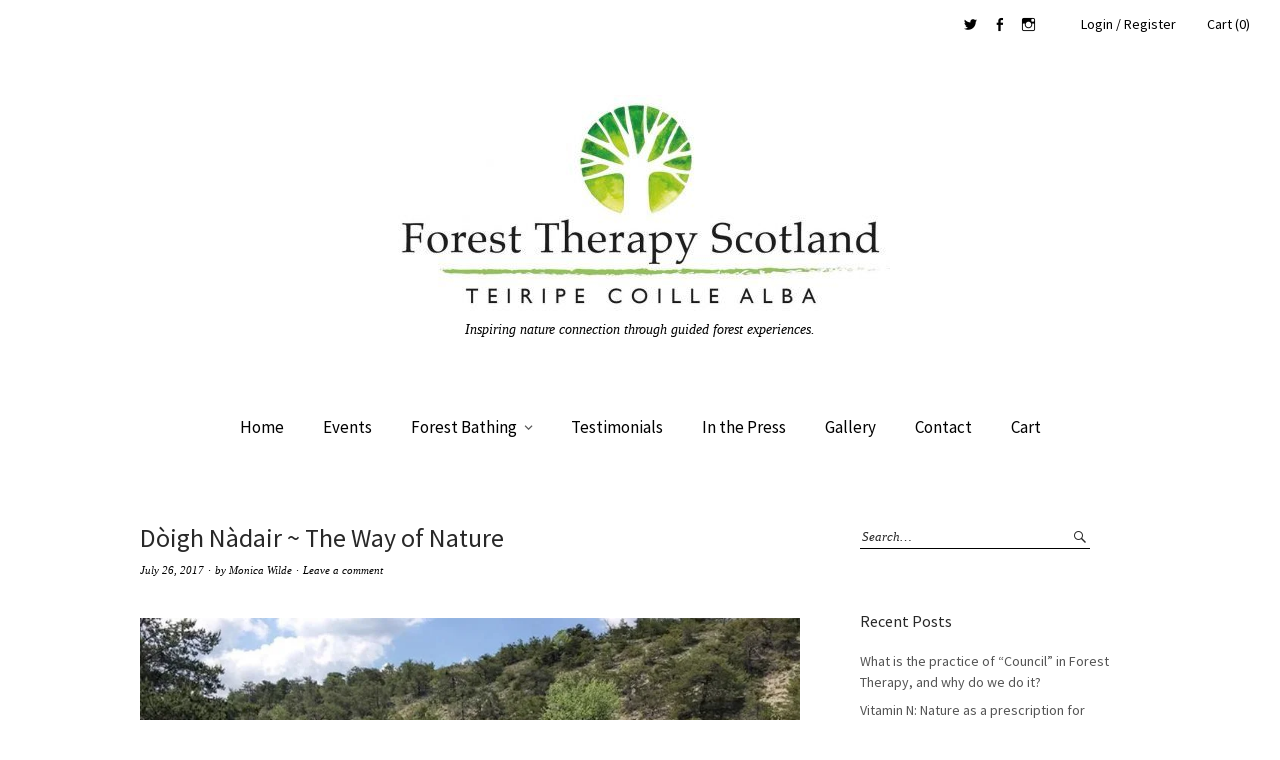

--- FILE ---
content_type: text/html; charset=UTF-8
request_url: https://forest-therapy-scotland.com/doigh-nadair-the-way-of-nature/
body_size: 15417
content:
<!DOCTYPE html>
<html lang="en-GB">
<head>
<meta charset="UTF-8" />
<meta name="viewport" content="width=device-width, initial-scale=1">
<link rel="profile" href="http://gmpg.org/xfn/11">
<link rel="pingback" href="https://forest-therapy-scotland.com/xmlrpc.php">

<title>Dòigh Nàdair ~ The Way of Nature</title>
<meta name='robots' content='max-image-preview:large' />
	<style>img:is([sizes="auto" i], [sizes^="auto," i]) { contain-intrinsic-size: 3000px 1500px }</style>
	<script>window._wca = window._wca || [];</script>
<link rel='dns-prefetch' href='//stats.wp.com' />
<link rel='dns-prefetch' href='//fonts.googleapis.com' />
<link rel='dns-prefetch' href='//v0.wordpress.com' />
<link rel='dns-prefetch' href='//widgets.wp.com' />
<link rel='dns-prefetch' href='//s0.wp.com' />
<link rel='dns-prefetch' href='//0.gravatar.com' />
<link rel='dns-prefetch' href='//1.gravatar.com' />
<link rel='dns-prefetch' href='//2.gravatar.com' />
<link rel='dns-prefetch' href='//jetpack.wordpress.com' />
<link rel='dns-prefetch' href='//public-api.wordpress.com' />
<link rel='preconnect' href='//i0.wp.com' />
<link rel="alternate" type="application/rss+xml" title=" &raquo; Feed" href="https://forest-therapy-scotland.com/feed/" />
<link rel="alternate" type="application/rss+xml" title=" &raquo; Comments Feed" href="https://forest-therapy-scotland.com/comments/feed/" />
<link rel="alternate" type="application/rss+xml" title=" &raquo; Dòigh Nàdair ~ The Way of Nature Comments Feed" href="https://forest-therapy-scotland.com/doigh-nadair-the-way-of-nature/feed/" />
<script type="text/javascript">
/* <![CDATA[ */
window._wpemojiSettings = {"baseUrl":"https:\/\/s.w.org\/images\/core\/emoji\/16.0.1\/72x72\/","ext":".png","svgUrl":"https:\/\/s.w.org\/images\/core\/emoji\/16.0.1\/svg\/","svgExt":".svg","source":{"concatemoji":"https:\/\/forest-therapy-scotland.com\/wp-includes\/js\/wp-emoji-release.min.js?ver=6.8.3"}};
/*! This file is auto-generated */
!function(s,n){var o,i,e;function c(e){try{var t={supportTests:e,timestamp:(new Date).valueOf()};sessionStorage.setItem(o,JSON.stringify(t))}catch(e){}}function p(e,t,n){e.clearRect(0,0,e.canvas.width,e.canvas.height),e.fillText(t,0,0);var t=new Uint32Array(e.getImageData(0,0,e.canvas.width,e.canvas.height).data),a=(e.clearRect(0,0,e.canvas.width,e.canvas.height),e.fillText(n,0,0),new Uint32Array(e.getImageData(0,0,e.canvas.width,e.canvas.height).data));return t.every(function(e,t){return e===a[t]})}function u(e,t){e.clearRect(0,0,e.canvas.width,e.canvas.height),e.fillText(t,0,0);for(var n=e.getImageData(16,16,1,1),a=0;a<n.data.length;a++)if(0!==n.data[a])return!1;return!0}function f(e,t,n,a){switch(t){case"flag":return n(e,"\ud83c\udff3\ufe0f\u200d\u26a7\ufe0f","\ud83c\udff3\ufe0f\u200b\u26a7\ufe0f")?!1:!n(e,"\ud83c\udde8\ud83c\uddf6","\ud83c\udde8\u200b\ud83c\uddf6")&&!n(e,"\ud83c\udff4\udb40\udc67\udb40\udc62\udb40\udc65\udb40\udc6e\udb40\udc67\udb40\udc7f","\ud83c\udff4\u200b\udb40\udc67\u200b\udb40\udc62\u200b\udb40\udc65\u200b\udb40\udc6e\u200b\udb40\udc67\u200b\udb40\udc7f");case"emoji":return!a(e,"\ud83e\udedf")}return!1}function g(e,t,n,a){var r="undefined"!=typeof WorkerGlobalScope&&self instanceof WorkerGlobalScope?new OffscreenCanvas(300,150):s.createElement("canvas"),o=r.getContext("2d",{willReadFrequently:!0}),i=(o.textBaseline="top",o.font="600 32px Arial",{});return e.forEach(function(e){i[e]=t(o,e,n,a)}),i}function t(e){var t=s.createElement("script");t.src=e,t.defer=!0,s.head.appendChild(t)}"undefined"!=typeof Promise&&(o="wpEmojiSettingsSupports",i=["flag","emoji"],n.supports={everything:!0,everythingExceptFlag:!0},e=new Promise(function(e){s.addEventListener("DOMContentLoaded",e,{once:!0})}),new Promise(function(t){var n=function(){try{var e=JSON.parse(sessionStorage.getItem(o));if("object"==typeof e&&"number"==typeof e.timestamp&&(new Date).valueOf()<e.timestamp+604800&&"object"==typeof e.supportTests)return e.supportTests}catch(e){}return null}();if(!n){if("undefined"!=typeof Worker&&"undefined"!=typeof OffscreenCanvas&&"undefined"!=typeof URL&&URL.createObjectURL&&"undefined"!=typeof Blob)try{var e="postMessage("+g.toString()+"("+[JSON.stringify(i),f.toString(),p.toString(),u.toString()].join(",")+"));",a=new Blob([e],{type:"text/javascript"}),r=new Worker(URL.createObjectURL(a),{name:"wpTestEmojiSupports"});return void(r.onmessage=function(e){c(n=e.data),r.terminate(),t(n)})}catch(e){}c(n=g(i,f,p,u))}t(n)}).then(function(e){for(var t in e)n.supports[t]=e[t],n.supports.everything=n.supports.everything&&n.supports[t],"flag"!==t&&(n.supports.everythingExceptFlag=n.supports.everythingExceptFlag&&n.supports[t]);n.supports.everythingExceptFlag=n.supports.everythingExceptFlag&&!n.supports.flag,n.DOMReady=!1,n.readyCallback=function(){n.DOMReady=!0}}).then(function(){return e}).then(function(){var e;n.supports.everything||(n.readyCallback(),(e=n.source||{}).concatemoji?t(e.concatemoji):e.wpemoji&&e.twemoji&&(t(e.twemoji),t(e.wpemoji)))}))}((window,document),window._wpemojiSettings);
/* ]]> */
</script>
<style id='wp-emoji-styles-inline-css' type='text/css'>

	img.wp-smiley, img.emoji {
		display: inline !important;
		border: none !important;
		box-shadow: none !important;
		height: 1em !important;
		width: 1em !important;
		margin: 0 0.07em !important;
		vertical-align: -0.1em !important;
		background: none !important;
		padding: 0 !important;
	}
</style>
<link rel='stylesheet' id='wp-block-library-css' href='https://forest-therapy-scotland.com/wp-includes/css/dist/block-library/style.min.css?ver=6.8.3' type='text/css' media='all' />
<style id='classic-theme-styles-inline-css' type='text/css'>
/*! This file is auto-generated */
.wp-block-button__link{color:#fff;background-color:#32373c;border-radius:9999px;box-shadow:none;text-decoration:none;padding:calc(.667em + 2px) calc(1.333em + 2px);font-size:1.125em}.wp-block-file__button{background:#32373c;color:#fff;text-decoration:none}
</style>
<link rel='stylesheet' id='mediaelement-css' href='https://forest-therapy-scotland.com/wp-includes/js/mediaelement/mediaelementplayer-legacy.min.css?ver=4.2.17' type='text/css' media='all' />
<link rel='stylesheet' id='wp-mediaelement-css' href='https://forest-therapy-scotland.com/wp-includes/js/mediaelement/wp-mediaelement.min.css?ver=6.8.3' type='text/css' media='all' />
<style id='jetpack-sharing-buttons-style-inline-css' type='text/css'>
.jetpack-sharing-buttons__services-list{display:flex;flex-direction:row;flex-wrap:wrap;gap:0;list-style-type:none;margin:5px;padding:0}.jetpack-sharing-buttons__services-list.has-small-icon-size{font-size:12px}.jetpack-sharing-buttons__services-list.has-normal-icon-size{font-size:16px}.jetpack-sharing-buttons__services-list.has-large-icon-size{font-size:24px}.jetpack-sharing-buttons__services-list.has-huge-icon-size{font-size:36px}@media print{.jetpack-sharing-buttons__services-list{display:none!important}}.editor-styles-wrapper .wp-block-jetpack-sharing-buttons{gap:0;padding-inline-start:0}ul.jetpack-sharing-buttons__services-list.has-background{padding:1.25em 2.375em}
</style>
<style id='global-styles-inline-css' type='text/css'>
:root{--wp--preset--aspect-ratio--square: 1;--wp--preset--aspect-ratio--4-3: 4/3;--wp--preset--aspect-ratio--3-4: 3/4;--wp--preset--aspect-ratio--3-2: 3/2;--wp--preset--aspect-ratio--2-3: 2/3;--wp--preset--aspect-ratio--16-9: 16/9;--wp--preset--aspect-ratio--9-16: 9/16;--wp--preset--color--black: #000000;--wp--preset--color--cyan-bluish-gray: #abb8c3;--wp--preset--color--white: #ffffff;--wp--preset--color--pale-pink: #f78da7;--wp--preset--color--vivid-red: #cf2e2e;--wp--preset--color--luminous-vivid-orange: #ff6900;--wp--preset--color--luminous-vivid-amber: #fcb900;--wp--preset--color--light-green-cyan: #7bdcb5;--wp--preset--color--vivid-green-cyan: #00d084;--wp--preset--color--pale-cyan-blue: #8ed1fc;--wp--preset--color--vivid-cyan-blue: #0693e3;--wp--preset--color--vivid-purple: #9b51e0;--wp--preset--gradient--vivid-cyan-blue-to-vivid-purple: linear-gradient(135deg,rgba(6,147,227,1) 0%,rgb(155,81,224) 100%);--wp--preset--gradient--light-green-cyan-to-vivid-green-cyan: linear-gradient(135deg,rgb(122,220,180) 0%,rgb(0,208,130) 100%);--wp--preset--gradient--luminous-vivid-amber-to-luminous-vivid-orange: linear-gradient(135deg,rgba(252,185,0,1) 0%,rgba(255,105,0,1) 100%);--wp--preset--gradient--luminous-vivid-orange-to-vivid-red: linear-gradient(135deg,rgba(255,105,0,1) 0%,rgb(207,46,46) 100%);--wp--preset--gradient--very-light-gray-to-cyan-bluish-gray: linear-gradient(135deg,rgb(238,238,238) 0%,rgb(169,184,195) 100%);--wp--preset--gradient--cool-to-warm-spectrum: linear-gradient(135deg,rgb(74,234,220) 0%,rgb(151,120,209) 20%,rgb(207,42,186) 40%,rgb(238,44,130) 60%,rgb(251,105,98) 80%,rgb(254,248,76) 100%);--wp--preset--gradient--blush-light-purple: linear-gradient(135deg,rgb(255,206,236) 0%,rgb(152,150,240) 100%);--wp--preset--gradient--blush-bordeaux: linear-gradient(135deg,rgb(254,205,165) 0%,rgb(254,45,45) 50%,rgb(107,0,62) 100%);--wp--preset--gradient--luminous-dusk: linear-gradient(135deg,rgb(255,203,112) 0%,rgb(199,81,192) 50%,rgb(65,88,208) 100%);--wp--preset--gradient--pale-ocean: linear-gradient(135deg,rgb(255,245,203) 0%,rgb(182,227,212) 50%,rgb(51,167,181) 100%);--wp--preset--gradient--electric-grass: linear-gradient(135deg,rgb(202,248,128) 0%,rgb(113,206,126) 100%);--wp--preset--gradient--midnight: linear-gradient(135deg,rgb(2,3,129) 0%,rgb(40,116,252) 100%);--wp--preset--font-size--small: 13px;--wp--preset--font-size--medium: 20px;--wp--preset--font-size--large: 36px;--wp--preset--font-size--x-large: 42px;--wp--preset--spacing--20: 0.44rem;--wp--preset--spacing--30: 0.67rem;--wp--preset--spacing--40: 1rem;--wp--preset--spacing--50: 1.5rem;--wp--preset--spacing--60: 2.25rem;--wp--preset--spacing--70: 3.38rem;--wp--preset--spacing--80: 5.06rem;--wp--preset--shadow--natural: 6px 6px 9px rgba(0, 0, 0, 0.2);--wp--preset--shadow--deep: 12px 12px 50px rgba(0, 0, 0, 0.4);--wp--preset--shadow--sharp: 6px 6px 0px rgba(0, 0, 0, 0.2);--wp--preset--shadow--outlined: 6px 6px 0px -3px rgba(255, 255, 255, 1), 6px 6px rgba(0, 0, 0, 1);--wp--preset--shadow--crisp: 6px 6px 0px rgba(0, 0, 0, 1);}:where(.is-layout-flex){gap: 0.5em;}:where(.is-layout-grid){gap: 0.5em;}body .is-layout-flex{display: flex;}.is-layout-flex{flex-wrap: wrap;align-items: center;}.is-layout-flex > :is(*, div){margin: 0;}body .is-layout-grid{display: grid;}.is-layout-grid > :is(*, div){margin: 0;}:where(.wp-block-columns.is-layout-flex){gap: 2em;}:where(.wp-block-columns.is-layout-grid){gap: 2em;}:where(.wp-block-post-template.is-layout-flex){gap: 1.25em;}:where(.wp-block-post-template.is-layout-grid){gap: 1.25em;}.has-black-color{color: var(--wp--preset--color--black) !important;}.has-cyan-bluish-gray-color{color: var(--wp--preset--color--cyan-bluish-gray) !important;}.has-white-color{color: var(--wp--preset--color--white) !important;}.has-pale-pink-color{color: var(--wp--preset--color--pale-pink) !important;}.has-vivid-red-color{color: var(--wp--preset--color--vivid-red) !important;}.has-luminous-vivid-orange-color{color: var(--wp--preset--color--luminous-vivid-orange) !important;}.has-luminous-vivid-amber-color{color: var(--wp--preset--color--luminous-vivid-amber) !important;}.has-light-green-cyan-color{color: var(--wp--preset--color--light-green-cyan) !important;}.has-vivid-green-cyan-color{color: var(--wp--preset--color--vivid-green-cyan) !important;}.has-pale-cyan-blue-color{color: var(--wp--preset--color--pale-cyan-blue) !important;}.has-vivid-cyan-blue-color{color: var(--wp--preset--color--vivid-cyan-blue) !important;}.has-vivid-purple-color{color: var(--wp--preset--color--vivid-purple) !important;}.has-black-background-color{background-color: var(--wp--preset--color--black) !important;}.has-cyan-bluish-gray-background-color{background-color: var(--wp--preset--color--cyan-bluish-gray) !important;}.has-white-background-color{background-color: var(--wp--preset--color--white) !important;}.has-pale-pink-background-color{background-color: var(--wp--preset--color--pale-pink) !important;}.has-vivid-red-background-color{background-color: var(--wp--preset--color--vivid-red) !important;}.has-luminous-vivid-orange-background-color{background-color: var(--wp--preset--color--luminous-vivid-orange) !important;}.has-luminous-vivid-amber-background-color{background-color: var(--wp--preset--color--luminous-vivid-amber) !important;}.has-light-green-cyan-background-color{background-color: var(--wp--preset--color--light-green-cyan) !important;}.has-vivid-green-cyan-background-color{background-color: var(--wp--preset--color--vivid-green-cyan) !important;}.has-pale-cyan-blue-background-color{background-color: var(--wp--preset--color--pale-cyan-blue) !important;}.has-vivid-cyan-blue-background-color{background-color: var(--wp--preset--color--vivid-cyan-blue) !important;}.has-vivid-purple-background-color{background-color: var(--wp--preset--color--vivid-purple) !important;}.has-black-border-color{border-color: var(--wp--preset--color--black) !important;}.has-cyan-bluish-gray-border-color{border-color: var(--wp--preset--color--cyan-bluish-gray) !important;}.has-white-border-color{border-color: var(--wp--preset--color--white) !important;}.has-pale-pink-border-color{border-color: var(--wp--preset--color--pale-pink) !important;}.has-vivid-red-border-color{border-color: var(--wp--preset--color--vivid-red) !important;}.has-luminous-vivid-orange-border-color{border-color: var(--wp--preset--color--luminous-vivid-orange) !important;}.has-luminous-vivid-amber-border-color{border-color: var(--wp--preset--color--luminous-vivid-amber) !important;}.has-light-green-cyan-border-color{border-color: var(--wp--preset--color--light-green-cyan) !important;}.has-vivid-green-cyan-border-color{border-color: var(--wp--preset--color--vivid-green-cyan) !important;}.has-pale-cyan-blue-border-color{border-color: var(--wp--preset--color--pale-cyan-blue) !important;}.has-vivid-cyan-blue-border-color{border-color: var(--wp--preset--color--vivid-cyan-blue) !important;}.has-vivid-purple-border-color{border-color: var(--wp--preset--color--vivid-purple) !important;}.has-vivid-cyan-blue-to-vivid-purple-gradient-background{background: var(--wp--preset--gradient--vivid-cyan-blue-to-vivid-purple) !important;}.has-light-green-cyan-to-vivid-green-cyan-gradient-background{background: var(--wp--preset--gradient--light-green-cyan-to-vivid-green-cyan) !important;}.has-luminous-vivid-amber-to-luminous-vivid-orange-gradient-background{background: var(--wp--preset--gradient--luminous-vivid-amber-to-luminous-vivid-orange) !important;}.has-luminous-vivid-orange-to-vivid-red-gradient-background{background: var(--wp--preset--gradient--luminous-vivid-orange-to-vivid-red) !important;}.has-very-light-gray-to-cyan-bluish-gray-gradient-background{background: var(--wp--preset--gradient--very-light-gray-to-cyan-bluish-gray) !important;}.has-cool-to-warm-spectrum-gradient-background{background: var(--wp--preset--gradient--cool-to-warm-spectrum) !important;}.has-blush-light-purple-gradient-background{background: var(--wp--preset--gradient--blush-light-purple) !important;}.has-blush-bordeaux-gradient-background{background: var(--wp--preset--gradient--blush-bordeaux) !important;}.has-luminous-dusk-gradient-background{background: var(--wp--preset--gradient--luminous-dusk) !important;}.has-pale-ocean-gradient-background{background: var(--wp--preset--gradient--pale-ocean) !important;}.has-electric-grass-gradient-background{background: var(--wp--preset--gradient--electric-grass) !important;}.has-midnight-gradient-background{background: var(--wp--preset--gradient--midnight) !important;}.has-small-font-size{font-size: var(--wp--preset--font-size--small) !important;}.has-medium-font-size{font-size: var(--wp--preset--font-size--medium) !important;}.has-large-font-size{font-size: var(--wp--preset--font-size--large) !important;}.has-x-large-font-size{font-size: var(--wp--preset--font-size--x-large) !important;}
:where(.wp-block-post-template.is-layout-flex){gap: 1.25em;}:where(.wp-block-post-template.is-layout-grid){gap: 1.25em;}
:where(.wp-block-columns.is-layout-flex){gap: 2em;}:where(.wp-block-columns.is-layout-grid){gap: 2em;}
:root :where(.wp-block-pullquote){font-size: 1.5em;line-height: 1.6;}
</style>
<style id='woocommerce-inline-inline-css' type='text/css'>
.woocommerce form .form-row .required { visibility: visible; }
</style>
<link rel='stylesheet' id='trustreviews-public-main-css-css' href='https://forest-therapy-scotland.com/wp-content/plugins/fb-reviews-widget/assets/css/public-main.css?ver=2.7.2' type='text/css' media='all' />
<link rel='stylesheet' id='weta-fonts-css' href='https://fonts.googleapis.com/css?family=Source+Sans+Pro%3A400%2C400italic%2C600%2C600italic&#038;subset=latin%2Clatin-ext' type='text/css' media='all' />
<link rel='stylesheet' id='weta-style-css' href='https://forest-therapy-scotland.com/wp-content/themes/weta/style.css?ver=20150704' type='text/css' media='all' />
<link rel='stylesheet' id='weta-flex-slider-style-css' href='https://forest-therapy-scotland.com/wp-content/themes/weta/js/flex-slider/flexslider.css?ver=6.8.3' type='text/css' media='all' />
<link rel='stylesheet' id='genericons-css' href='https://forest-therapy-scotland.com/wp-content/plugins/jetpack/_inc/genericons/genericons/genericons.css?ver=3.1' type='text/css' media='all' />
<link rel='stylesheet' id='jetpack_likes-css' href='https://forest-therapy-scotland.com/wp-content/plugins/jetpack/modules/likes/style.css?ver=15.4' type='text/css' media='all' />
<link rel='stylesheet' id='sharedaddy-css' href='https://forest-therapy-scotland.com/wp-content/plugins/jetpack/modules/sharedaddy/sharing.css?ver=15.4' type='text/css' media='all' />
<link rel='stylesheet' id='social-logos-css' href='https://forest-therapy-scotland.com/wp-content/plugins/jetpack/_inc/social-logos/social-logos.min.css?ver=15.4' type='text/css' media='all' />
<script type="text/javascript" src="https://forest-therapy-scotland.com/wp-includes/js/jquery/jquery.min.js?ver=3.7.1" id="jquery-core-js"></script>
<script type="text/javascript" src="https://forest-therapy-scotland.com/wp-includes/js/jquery/jquery-migrate.min.js?ver=3.4.1" id="jquery-migrate-js"></script>
<script type="text/javascript" src="https://forest-therapy-scotland.com/wp-content/plugins/woocommerce/assets/js/jquery-blockui/jquery.blockUI.min.js?ver=2.7.0-wc.10.4.3" id="wc-jquery-blockui-js" defer="defer" data-wp-strategy="defer"></script>
<script type="text/javascript" id="wc-add-to-cart-js-extra">
/* <![CDATA[ */
var wc_add_to_cart_params = {"ajax_url":"\/wp-admin\/admin-ajax.php","wc_ajax_url":"\/?wc-ajax=%%endpoint%%","i18n_view_cart":"View basket","cart_url":"https:\/\/forest-therapy-scotland.com\/cart\/","is_cart":"","cart_redirect_after_add":"yes"};
/* ]]> */
</script>
<script type="text/javascript" src="https://forest-therapy-scotland.com/wp-content/plugins/woocommerce/assets/js/frontend/add-to-cart.min.js?ver=10.4.3" id="wc-add-to-cart-js" defer="defer" data-wp-strategy="defer"></script>
<script type="text/javascript" src="https://forest-therapy-scotland.com/wp-content/plugins/woocommerce/assets/js/js-cookie/js.cookie.min.js?ver=2.1.4-wc.10.4.3" id="wc-js-cookie-js" defer="defer" data-wp-strategy="defer"></script>
<script type="text/javascript" id="woocommerce-js-extra">
/* <![CDATA[ */
var woocommerce_params = {"ajax_url":"\/wp-admin\/admin-ajax.php","wc_ajax_url":"\/?wc-ajax=%%endpoint%%","i18n_password_show":"Show password","i18n_password_hide":"Hide password"};
/* ]]> */
</script>
<script type="text/javascript" src="https://forest-therapy-scotland.com/wp-content/plugins/woocommerce/assets/js/frontend/woocommerce.min.js?ver=10.4.3" id="woocommerce-js" defer="defer" data-wp-strategy="defer"></script>
<script type="text/javascript" defer="defer" src="https://forest-therapy-scotland.com/wp-content/plugins/fb-reviews-widget/assets/js/public-main.js?ver=2.7.2" id="trustreviews-public-main-js-js"></script>
<script type="text/javascript" src="https://forest-therapy-scotland.com/wp-content/themes/weta/js/jquery.fitvids.js?ver=1.1" id="weta-fitvids-js"></script>
<script type="text/javascript" src="https://forest-therapy-scotland.com/wp-content/themes/weta/js/flex-slider/jquery.flexslider-min.js?ver=6.8.3" id="weta-flex-slider-js"></script>
<script type="text/javascript" src="https://stats.wp.com/s-202604.js" id="woocommerce-analytics-js" defer="defer" data-wp-strategy="defer"></script>
<script type="text/javascript" id="enhanced-ecommerce-google-analytics-js-extra">
/* <![CDATA[ */
var ConvAioGlobal = {"nonce":"b4017d2ca6"};
/* ]]> */
</script>
<script data-cfasync="false" data-no-optimize="1" data-pagespeed-no-defer type="text/javascript" src="https://forest-therapy-scotland.com/wp-content/plugins/enhanced-e-commerce-for-woocommerce-store/public/js/con-gtm-google-analytics.js?ver=7.2.7" id="enhanced-ecommerce-google-analytics-js"></script>
<script data-cfasync="false" data-no-optimize="1" data-pagespeed-no-defer type="text/javascript" id="enhanced-ecommerce-google-analytics-js-after">
/* <![CDATA[ */
tvc_smd={"tvc_wcv":"10.4.3","tvc_wpv":"6.8.3","tvc_eev":"7.2.7","tvc_cnf":{"t_cg":"","t_ec":"","t_ee":"","t_df":"","t_gUser":"","t_UAen":"","t_thr":"6","t_IPA":"","t_PrivacyPolicy":""},"tvc_sub_data":{"sub_id":"","cu_id":"","pl_id":"","ga_tra_option":"","ga_property_id":"","ga_measurement_id":"","ga_ads_id":"","ga_gmc_id":"","ga_gmc_id_p":"","op_gtag_js":"","op_en_e_t":"","op_rm_t_t":"","op_dy_rm_t_t":"","op_li_ga_wi_ads":"","gmc_is_product_sync":"","gmc_is_site_verified":"","gmc_is_domain_claim":"","gmc_product_count":"","fb_pixel_id":"","tracking_method":"","user_gtm_id":""}};
/* ]]> */
</script>
<link rel="https://api.w.org/" href="https://forest-therapy-scotland.com/wp-json/" /><link rel="alternate" title="JSON" type="application/json" href="https://forest-therapy-scotland.com/wp-json/wp/v2/posts/76" /><link rel="EditURI" type="application/rsd+xml" title="RSD" href="https://forest-therapy-scotland.com/xmlrpc.php?rsd" />
<meta name="generator" content="WordPress 6.8.3" />
<meta name="generator" content="WooCommerce 10.4.3" />
<link rel="canonical" href="https://forest-therapy-scotland.com/doigh-nadair-the-way-of-nature/" />
<link rel='shortlink' href='https://wp.me/p8Paka-1e' />
<link rel="alternate" title="oEmbed (JSON)" type="application/json+oembed" href="https://forest-therapy-scotland.com/wp-json/oembed/1.0/embed?url=https%3A%2F%2Fforest-therapy-scotland.com%2Fdoigh-nadair-the-way-of-nature%2F" />
<link rel="alternate" title="oEmbed (XML)" type="text/xml+oembed" href="https://forest-therapy-scotland.com/wp-json/oembed/1.0/embed?url=https%3A%2F%2Fforest-therapy-scotland.com%2Fdoigh-nadair-the-way-of-nature%2F&#038;format=xml" />
	<style>img#wpstats{display:none}</style>
			<style type="text/css">
	.entry-content a, .comment-text a, .author-bio a, .textwidget a {color: #0a0000;}
			#colophon {background: #6eb289;}
			.widget_weta_authors {background: #6eb289;}
			.widget_weta_quote {background: ;}
			.widget_weta_numbered_rp {background: #f4f4f4;}
			@media screen and (min-width: 1023px) {
	.sticky-content {margin-top: 0;}
	.sticky-element .sticky-anchor {display: block !important;}
	.sticky-content.fixed {position: fixed !important; top: 0 !important; left:0; right: 0; z-index: 10000;}
	}
			#masthead, .front-fullwidth .widget, #front-fullwidth-center, #front-fullwidth-bottom, #front-sidebar-one, #front-content-two {border: none;}
	@media screen and (min-width: 1023px) {#site-nav ul ul.sub-menu, #site-nav ul ul.children {border-top: none;}}
				@media screen and (min-width: 1023px) {
	.sticky-wrap {padding-left: 120px; padding-right: 120px;}
	}
			</style>
    	<noscript><style>.woocommerce-product-gallery{ opacity: 1 !important; }</style></noscript>
	        <script data-cfasync="false" data-no-optimize="1" data-pagespeed-no-defer>
            var tvc_lc = 'GBP';
        </script>
        <script data-cfasync="false" data-no-optimize="1" data-pagespeed-no-defer>
            var tvc_lc = 'GBP';
        </script>
    <script>
      (window.gaDevIds = window.gaDevIds || []).push('5CDcaG');
    </script>
        <script data-cfasync="false" data-no-optimize="1" data-pagespeed-no-defer>
        window.dataLayer = window.dataLayer || [];
        window.dataLayer.push({
          event: 'article_load',
          article_id: '76',
          article_category: 'The seasons',
          author_id: '3',
          author_name: 'Monica Wilde',
          article_title: 'Dòigh Nàdair ~ The Way of Nature',
          article_tags: "",
          publication_date: '2017-07-26',
          article_length: "429",
        });
      </script>
            <script data-cfasync="false" data-no-optimize="1" data-pagespeed-no-defer>
            var tvc_lc = 'GBP';
        </script>
        <script data-cfasync="false" data-no-optimize="1" data-pagespeed-no-defer>
            var tvc_lc = 'GBP';
        </script>
	<style type="text/css" id="weta-header-css">
		
			#site-branding h1.site-title a, #site-branding p.site-title a, #site-branding p.site-description {color: #000000;}
		</style>
	
<!-- Jetpack Open Graph Tags -->
<meta property="og:type" content="article" />
<meta property="og:title" content="Dòigh Nàdair ~ The Way of Nature" />
<meta property="og:url" content="https://forest-therapy-scotland.com/doigh-nadair-the-way-of-nature/" />
<meta property="og:description" content="‘Shinrin yoku’ is a Japanese expression that literally means ‘forest bathing’. It was first coined in the 1980s to describe the practice of guided forest meditation. Recently, the Telegraph, writin…" />
<meta property="article:published_time" content="2017-07-26T19:42:57+00:00" />
<meta property="article:modified_time" content="2017-11-13T00:20:39+00:00" />
<meta property="og:image" content="https://i0.wp.com/forest-therapy-scotland.com/wp-content/uploads/2017/07/caitlin-forest-bathing.jpg?fit=875%2C500&#038;ssl=1" />
<meta property="og:image:width" content="875" />
<meta property="og:image:height" content="500" />
<meta property="og:image:alt" content="Caitlin Keddie Forest Therapy" />
<meta property="og:locale" content="en_GB" />
<meta name="twitter:site" content="@ForestTherapySc" />
<meta name="twitter:text:title" content="Dòigh Nàdair ~ The Way of Nature" />
<meta name="twitter:image" content="https://i0.wp.com/forest-therapy-scotland.com/wp-content/uploads/2017/07/caitlin-forest-bathing.jpg?fit=875%2C500&#038;ssl=1&#038;w=640" />
<meta name="twitter:image:alt" content="Caitlin Keddie Forest Therapy" />
<meta name="twitter:card" content="summary_large_image" />

<!-- End Jetpack Open Graph Tags -->
<link rel="icon" href="https://i0.wp.com/forest-therapy-scotland.com/wp-content/uploads/2017/08/FTS-LOGO.jpg?fit=32%2C32&#038;ssl=1" sizes="32x32" />
<link rel="icon" href="https://i0.wp.com/forest-therapy-scotland.com/wp-content/uploads/2017/08/FTS-LOGO.jpg?fit=192%2C192&#038;ssl=1" sizes="192x192" />
<link rel="apple-touch-icon" href="https://i0.wp.com/forest-therapy-scotland.com/wp-content/uploads/2017/08/FTS-LOGO.jpg?fit=180%2C180&#038;ssl=1" />
<meta name="msapplication-TileImage" content="https://i0.wp.com/forest-therapy-scotland.com/wp-content/uploads/2017/08/FTS-LOGO.jpg?fit=268%2C268&#038;ssl=1" />
</head>

<body class="wp-singular post-template-default single single-post postid-76 single-format-standard wp-theme-weta theme-weta woocommerce-no-js show-shopnav weta-sharebtns">

		<div class="header-bg">
		<header id="masthead" class="cf" role="banner">

			<div id="menu-top-wrap">
				

<div class="social-search-wrap">
		<nav class="header-social-nav social-nav" role="navigation">
		<ul id="menu-social-header" class="menu"><li id="menu-item-549" class="menu-item menu-item-type-custom menu-item-object-custom menu-item-549"><a href="https://twitter.com/ForestTherapySc">Twitter</a></li>
<li id="menu-item-551" class="menu-item menu-item-type-custom menu-item-object-custom menu-item-551"><a href="https://www.facebook.com/foresttherapyscot/">Facebook</a></li>
<li id="menu-item-552" class="menu-item menu-item-type-custom menu-item-object-custom menu-item-552"><a href="https://www.instagram.com/foresttherapyscot/">Instagram</a></li>
</ul>	</nav><!-- end #header-social -->
	
		
		<div class="header-shop-wrap">
	 		<a href="https://forest-therapy-scotland.com/my-account/" title="Login / Register">Login / Register</a>
		 			<a class="cart-btn-top" href="https://forest-therapy-scotland.com/cart/" title="View cart">Cart (0)</a>
	</div><!-- end .header-shop-wrap -->
	</div><!-- end .social-search-wrap -->			</div><!-- end .menu-top-wrap -->

			<div id="site-branding">
									<div id="site-logo">
						<a href="https://forest-therapy-scotland.com/" rel="home"><img src="https://forest-therapy-scotland.com/wp-content/uploads/2018/09/ForestTherapyScotlandBanner-e1537289253896-1.jpg" width="500" height="223" alt=""></a>
					</div><!-- end #site-logo -->
				 

									<p class="site-title"><a href="https://forest-therapy-scotland.com/" rel="home"></a></p>
				
									<p class="site-description">Inspiring nature connection through guided forest experiences.</p>
							</div><!-- end #site-branding -->

			<button id="menu-main-toggle"><span>Open</span></button>
						<a id="cart-btn-mobile" href="https://forest-therapy-scotland.com/cart/" title="View cart">(0)</a>
						<button id="menu-main-close"  class="btn-close"><span>Close</span></button>

			<div id="menu-main-wrap" class="sticky-element cf">

				<div class="sticky-anchor"></div>
				<nav id="site-nav" class="sticky-content cf" role="navigation">
					<div class="sticky-wrap">
										<ul id="menu-my-main-menu" class="nav-menu"><li id="menu-item-462" class="menu-item menu-item-type-post_type menu-item-object-page menu-item-home menu-item-462"><a href="https://forest-therapy-scotland.com/">Home</a></li>
<li id="menu-item-458" class="menu-item menu-item-type-post_type menu-item-object-page menu-item-458"><a href="https://forest-therapy-scotland.com/events/">Events</a></li>
<li id="menu-item-459" class="menu-item menu-item-type-post_type menu-item-object-page menu-item-has-children menu-item-459"><a href="https://forest-therapy-scotland.com/what-is-forest-bathing-shinrin-yoku/forest-therapy/">Forest Bathing</a>
<ul class="sub-menu">
	<li id="menu-item-463" class="menu-item menu-item-type-post_type menu-item-object-page menu-item-463"><a href="https://forest-therapy-scotland.com/about-your-guide/">About Your Guide</a></li>
	<li id="menu-item-663" class="menu-item menu-item-type-post_type menu-item-object-page menu-item-663"><a href="https://forest-therapy-scotland.com/what-is-forest-bathing-shinrin-yoku/">What is Forest Bathing &#038; Shinrin Yoku?</a></li>
	<li id="menu-item-669" class="menu-item menu-item-type-post_type menu-item-object-page menu-item-669"><a href="https://forest-therapy-scotland.com/what-happens-on-a-forest-therapy-walk/">Your Time in the Forest: What to Expect</a></li>
	<li id="menu-item-672" class="menu-item menu-item-type-post_type menu-item-object-page menu-item-672"><a href="https://forest-therapy-scotland.com/why-walk-with-a-trained-forest-bathing-guide/">Why Walk with a Trained Guide?</a></li>
</ul>
</li>
<li id="menu-item-460" class="menu-item menu-item-type-post_type menu-item-object-page menu-item-460"><a href="https://forest-therapy-scotland.com/testimonials/">Testimonials</a></li>
<li id="menu-item-753" class="menu-item menu-item-type-post_type menu-item-object-page menu-item-753"><a href="https://forest-therapy-scotland.com/press/">In the Press</a></li>
<li id="menu-item-631" class="menu-item menu-item-type-post_type menu-item-object-page menu-item-631"><a href="https://forest-therapy-scotland.com/gallery/">Gallery</a></li>
<li id="menu-item-461" class="menu-item menu-item-type-post_type menu-item-object-page menu-item-461"><a href="https://forest-therapy-scotland.com/contact-us/">Contact</a></li>
<li id="menu-item-457" class="menu-item menu-item-type-post_type menu-item-object-page menu-item-457"><a href="https://forest-therapy-scotland.com/cart/">Cart</a></li>
</ul>						
											<a class="cart-btn-menu" href="https://forest-therapy-scotland.com/cart/" title="View cart">Cart (0)</a>
										</div><!-- end .sticky-wrap -->
				</nav><!-- end #site-nav -->

				<div id="mobile-menu-top-wrap">
					

<div class="social-search-wrap">
		<nav class="header-social-nav social-nav" role="navigation">
		<ul id="menu-social-header-1" class="menu"><li class="menu-item menu-item-type-custom menu-item-object-custom menu-item-549"><a href="https://twitter.com/ForestTherapySc">Twitter</a></li>
<li class="menu-item menu-item-type-custom menu-item-object-custom menu-item-551"><a href="https://www.facebook.com/foresttherapyscot/">Facebook</a></li>
<li class="menu-item menu-item-type-custom menu-item-object-custom menu-item-552"><a href="https://www.instagram.com/foresttherapyscot/">Instagram</a></li>
</ul>	</nav><!-- end #header-social -->
	
		
		<div class="header-shop-wrap">
	 		<a href="https://forest-therapy-scotland.com/my-account/" title="Login / Register">Login / Register</a>
		 			<a class="cart-btn-top" href="https://forest-therapy-scotland.com/cart/" title="View cart">Cart (0)</a>
	</div><!-- end .header-shop-wrap -->
	</div><!-- end .social-search-wrap -->				</div><!-- end .mobile-menu-top-wrap -->
				<button id="menu-main-close-bottom" class="btn-close"><span>Close</span></button>
			</div><!-- end #menu-main-wrap -->

		</header><!-- end #masthead -->
		</div><!-- end .header-bg -->

<div id="main-wrap">	
	<div class="blog-wrap cf">
		<div id="primary" class="site-content cf" role="main">
		
<article id="post-76" class="post-76 post type-post status-publish format-standard has-post-thumbnail hentry category-the-seasons">

	<header class="entry-header">
		<h1 class="entry-title">Dòigh Nàdair ~ The Way of Nature</h1>		<div class="entry-meta">
				<div class="entry-date">
					<a href="https://forest-therapy-scotland.com/doigh-nadair-the-way-of-nature/">July 26, 2017</a>
				</div><!-- end .entry-date -->
				<div class="entry-author">
				by <a href="https://forest-therapy-scotland.com/author/monicawilde/" title="All posts by Monica Wilde">Monica Wilde</a>				</div><!-- end .entry-author -->
								<div class="entry-comments">
					<a href="https://forest-therapy-scotland.com/doigh-nadair-the-way-of-nature/#respond"><span class="leave-reply">Leave a comment</span></a>				</div><!-- end .entry-comments -->
								</div><!-- end .entry-meta -->
	</header><!-- end .entry-header -->

			<div class="entry-thumbnail inpost">
			<img width="875" height="500" src="https://forest-therapy-scotland.com/wp-content/uploads/2017/07/caitlin-forest-bathing.jpg" class="attachment-post-thumbnail size-post-thumbnail wp-post-image" alt="Caitlin Keddie Forest Therapy" decoding="async" srcset="https://i0.wp.com/forest-therapy-scotland.com/wp-content/uploads/2017/07/caitlin-forest-bathing.jpg?w=875&amp;ssl=1 875w, https://i0.wp.com/forest-therapy-scotland.com/wp-content/uploads/2017/07/caitlin-forest-bathing.jpg?resize=300%2C171&amp;ssl=1 300w, https://i0.wp.com/forest-therapy-scotland.com/wp-content/uploads/2017/07/caitlin-forest-bathing.jpg?resize=768%2C439&amp;ssl=1 768w" sizes="(max-width: 875px) 100vw, 875px" />		</div><!-- end .entry-thumbnail -->
	
	<div class="entry-content">
		<p>‘<em>Shinrin yoku</em>’ is a Japanese expression that literally means ‘forest bathing’. It was first coined in the 1980s to describe the practice of guided forest meditation. Recently, the Telegraph, writing on nature deficit disorder, reported on the Norwegian ‘<em>Friluftsliv</em>’ meaning ‘free air life’ which describes the concept of being outdoors and close to nature. Wondering if every ancient culture had its own way of expressing this, I looked to our Scots Gaelic language. For me, the best Gaelic phrase that parallels <em>shinrin yoku</em> is the phrase ‘<em>Dòigh Nàdair</em>’. Pronounced <em>doe na dare</em>, according to Am Faclair Beag (the Scots Gaelic dictionary), this beautiful phrase means ‘The Way of Nature’.</p>
<p><img data-recalc-dims="1" decoding="async" class="alignnone size-full wp-image-93" src="https://i0.wp.com/forest-therapy-scotland.com/wp-content/uploads/2017/07/doigh-nadair-web.jpg?resize=660%2C377&#038;ssl=1" alt="doigh-nadair-web" width="660" height="377" srcset="https://i0.wp.com/forest-therapy-scotland.com/wp-content/uploads/2017/07/doigh-nadair-web.jpg?w=875&amp;ssl=1 875w, https://i0.wp.com/forest-therapy-scotland.com/wp-content/uploads/2017/07/doigh-nadair-web.jpg?resize=300%2C171&amp;ssl=1 300w, https://i0.wp.com/forest-therapy-scotland.com/wp-content/uploads/2017/07/doigh-nadair-web.jpg?resize=768%2C439&amp;ssl=1 768w" sizes="(max-width: 660px) 100vw, 660px" /></p>
<p><em>Dòigh</em> is an interesting word as it has multiple meanings, and each one reflects the complete phrase perfectly. It means <em>way</em>. Nature’s way is something chosen by herself without our intervention. It is the Tao or Dao, the way of Chinese Taoism. The way evokes a journey, the pilgrim’s way, the traveller’s way, the way to enlightenment. The way back to ourselves. It also means a <em>method</em> or <em>approach</em>. Certainly in our <em>shinrin yoku</em> led practice we are using a specific method or format in order to guide participants into a deep, relaxing, mindful connection with Nature. Sometimes it means a <em>good order</em>, <em>state</em> or <em>condition</em> &#8211; a positive state of being, which also connects to yet further meanings: <em>hope</em>, <em>confidence</em> or <em>trust</em>. In Uist, <em>dòigh</em> is also used to mean <em>contented</em>!</p>
<p><em>Nàdair</em> is nature. Both <em>Nature</em>, the natural world around us, the material world and <em>nature</em>, as in our own nature and the nature of man. The word does not divide nature into us, the human, and the other, the more-than-human world. <em>Nàdair</em> is not divisible, it intrinsically covers all of life. Interestingly, in Scots Gaelic the word for physics is <em>eòlas-nàdair</em>. Literally <em>eòlas</em>, the <em>knowledge</em> or <em>science</em>, of nature. Ironically, <em>eòlas</em> also sometimes means <em>lore</em> or <em>spell</em>!</p>
<p>So overall, <em>dòigh</em> is beautiful, multi-faceted word that, combined with <em>nàdair</em>, can be summed up as: Following a specific practice of being, in a positive, contented state, in accordance with the intrinsic way of Nature.</p>
<p>Forest Therapy Scotland translates to <em>Teiripe Coille Alba </em>in Gaelic. So if you would like to know more about <em>dòigh nàdair</em> through Forest Therapy guiding in the beautiful woodlands and forests around us, here in Scotland, do contact <a href="https://forest-therapy-scotland.com/contact-us/">Caitlin Keddie</a> to find out more about courses available throughout the seasons.</p>
<p><em>Slàn leat an-dràsta</em></p>
<p>Monica Wilde (Guest Writer)</p>
<div class="sharedaddy sd-sharing-enabled"><div class="robots-nocontent sd-block sd-social sd-social-icon sd-sharing"><h3 class="sd-title">Share this:</h3><div class="sd-content"><ul><li><a href="#" class="sharing-anchor sd-button share-more"><span>Share</span></a></li><li class="share-end"></li></ul><div class="sharing-hidden"><div class="inner" style="display: none;"><ul><li class="share-email"><a rel="nofollow noopener noreferrer"
				data-shared="sharing-email-76"
				class="share-email sd-button share-icon no-text"
				href="mailto:?subject=%5BShared%20Post%5D%20D%C3%B2igh%20N%C3%A0dair%20~%20The%20Way%20of%20Nature&#038;body=https%3A%2F%2Fforest-therapy-scotland.com%2Fdoigh-nadair-the-way-of-nature%2F&#038;share=email"
				target="_blank"
				aria-labelledby="sharing-email-76"
				data-email-share-error-title="Do you have email set up?" data-email-share-error-text="If you&#039;re having problems sharing via email, you might not have email set up for your browser. You may need to create a new email yourself." data-email-share-nonce="e5f46f9be0" data-email-share-track-url="https://forest-therapy-scotland.com/doigh-nadair-the-way-of-nature/?share=email">
				<span id="sharing-email-76" hidden>Click to email a link to a friend (Opens in new window)</span>
				<span>Email</span>
			</a></li><li class="share-facebook"><a rel="nofollow noopener noreferrer"
				data-shared="sharing-facebook-76"
				class="share-facebook sd-button share-icon no-text"
				href="https://forest-therapy-scotland.com/doigh-nadair-the-way-of-nature/?share=facebook"
				target="_blank"
				aria-labelledby="sharing-facebook-76"
				>
				<span id="sharing-facebook-76" hidden>Click to share on Facebook (Opens in new window)</span>
				<span>Facebook</span>
			</a></li><li class="share-twitter"><a rel="nofollow noopener noreferrer"
				data-shared="sharing-twitter-76"
				class="share-twitter sd-button share-icon no-text"
				href="https://forest-therapy-scotland.com/doigh-nadair-the-way-of-nature/?share=twitter"
				target="_blank"
				aria-labelledby="sharing-twitter-76"
				>
				<span id="sharing-twitter-76" hidden>Click to share on X (Opens in new window)</span>
				<span>X</span>
			</a></li><li class="share-linkedin"><a rel="nofollow noopener noreferrer"
				data-shared="sharing-linkedin-76"
				class="share-linkedin sd-button share-icon no-text"
				href="https://forest-therapy-scotland.com/doigh-nadair-the-way-of-nature/?share=linkedin"
				target="_blank"
				aria-labelledby="sharing-linkedin-76"
				>
				<span id="sharing-linkedin-76" hidden>Click to share on LinkedIn (Opens in new window)</span>
				<span>LinkedIn</span>
			</a></li><li class="share-jetpack-whatsapp"><a rel="nofollow noopener noreferrer"
				data-shared="sharing-whatsapp-76"
				class="share-jetpack-whatsapp sd-button share-icon no-text"
				href="https://forest-therapy-scotland.com/doigh-nadair-the-way-of-nature/?share=jetpack-whatsapp"
				target="_blank"
				aria-labelledby="sharing-whatsapp-76"
				>
				<span id="sharing-whatsapp-76" hidden>Click to share on WhatsApp (Opens in new window)</span>
				<span>WhatsApp</span>
			</a></li><li class="share-tumblr"><a rel="nofollow noopener noreferrer"
				data-shared="sharing-tumblr-76"
				class="share-tumblr sd-button share-icon no-text"
				href="https://forest-therapy-scotland.com/doigh-nadair-the-way-of-nature/?share=tumblr"
				target="_blank"
				aria-labelledby="sharing-tumblr-76"
				>
				<span id="sharing-tumblr-76" hidden>Click to share on Tumblr (Opens in new window)</span>
				<span>Tumblr</span>
			</a></li><li class="share-end"></li></ul></div></div></div></div></div><div class='sharedaddy sd-block sd-like jetpack-likes-widget-wrapper jetpack-likes-widget-unloaded' id='like-post-wrapper-130405106-76-6970dc6ac4c40' data-src='https://widgets.wp.com/likes/?ver=15.4#blog_id=130405106&amp;post_id=76&amp;origin=forest-therapy-scotland.com&amp;obj_id=130405106-76-6970dc6ac4c40' data-name='like-post-frame-130405106-76-6970dc6ac4c40' data-title='Like or Reblog'><h3 class="sd-title">Like this:</h3><div class='likes-widget-placeholder post-likes-widget-placeholder' style='height: 55px;'><span class='button'><span>Like</span></span> <span class="loading">Loading...</span></div><span class='sd-text-color'></span><a class='sd-link-color'></a></div>			</div><!-- end .entry-content -->

	<footer class="entry-footer cf">
		<div class="entry-cats">
			<span>Filed under </span><a href="https://forest-therapy-scotland.com/category/the-seasons/" rel="category tag">The seasons</a>		</div><!-- end .entry-cats -->
					</footer><!-- end .entry-footer -->
</article><!-- end .post-76 -->
	<div id="comments" class="comments-area">

	
	
		<div id="respond" class="comment-respond">
			<h3 id="reply-title" class="comment-reply-title">What do you think?<small><a rel="nofollow" id="cancel-comment-reply-link" href="/doigh-nadair-the-way-of-nature/#respond" style="display:none;">Cancel reply</a></small></h3>			<form id="commentform" class="comment-form">
				<iframe
					title="Comment Form"
					src="https://jetpack.wordpress.com/jetpack-comment/?blogid=130405106&#038;postid=76&#038;comment_registration=1&#038;require_name_email=1&#038;stc_enabled=0&#038;stb_enabled=0&#038;show_avatars=1&#038;avatar_default=mystery&#038;greeting=What+do+you+think%3F&#038;jetpack_comments_nonce=bbd0427e98&#038;greeting_reply=Leave+a+Reply+to+%25s&#038;color_scheme=light&#038;lang=en_GB&#038;jetpack_version=15.4&#038;iframe_unique_id=1&#038;show_cookie_consent=10&#038;has_cookie_consent=0&#038;is_current_user_subscribed=0&#038;token_key=%3Bnormal%3B&#038;sig=1b8a60d2733f60c888687d57a627d625c345683d#parent=https%3A%2F%2Fforest-therapy-scotland.com%2Fdoigh-nadair-the-way-of-nature%2F"
											name="jetpack_remote_comment"
						style="width:100%; height: 315px; border:0;"
										class="jetpack_remote_comment"
					id="jetpack_remote_comment"
					sandbox="allow-same-origin allow-top-navigation allow-scripts allow-forms allow-popups"
				>
									</iframe>
									<!--[if !IE]><!-->
					<script>
						document.addEventListener('DOMContentLoaded', function () {
							var commentForms = document.getElementsByClassName('jetpack_remote_comment');
							for (var i = 0; i < commentForms.length; i++) {
								commentForms[i].allowTransparency = false;
								commentForms[i].scrolling = 'no';
							}
						});
					</script>
					<!--<![endif]-->
							</form>
		</div>

		
		<input type="hidden" name="comment_parent" id="comment_parent" value="" />

		<p class="akismet_comment_form_privacy_notice">This site uses Akismet to reduce spam. <a href="https://akismet.com/privacy/" target="_blank" rel="nofollow noopener">Learn how your comment data is processed.</a></p>
	</div><!-- #comments .comments-area -->

				<div class="nav-wrap cf">
		<nav id="nav-single">
			<div class="nav-previous"><a href="https://forest-therapy-scotland.com/forest-trips-help-childhood-asthma-and-allergies/" rel="prev"><span class="meta-nav">Previous Post</span>Forest trips help childhood asthma and allergies</a></div>
			<div class="nav-next"><a href="https://forest-therapy-scotland.com/why-you-should-encourage-your-workforce-to-spend-time-in-nature/" rel="next"><span class="meta-nav">Next Post</span>Nature for a healthy workforce</a></div>
		</nav><!-- #nav-single -->
	</div><!-- end .nav-wrap -->
	
		</div><!-- end #primary -->
		<div id="blog-sidebar" class="default-sidebar sidebar-small widget-area" role="complementary">
	<aside id="search-2" class="widget widget_search">
<form method="get" class="searchform" action="https://forest-therapy-scotland.com/" role="search">
	<label for="s" class="screen-reader-text"><span>Search</span></label>
	<input type="text" class="search-field" name="s" id="s" placeholder="Search&hellip;" />
	<input type="submit" class="submit" name="submit" id="searchsubmit" value="Search" />
</form></aside>
		<aside id="recent-posts-3" class="widget widget_recent_entries">
		<h3 class="widget-title">Recent Posts</h3>
		<ul>
											<li>
					<a href="https://forest-therapy-scotland.com/what-is-the-practice-of-council-in-forest-therapy-and-why-do-we-do-it/">What is the practice of &#8220;Council&#8221; in Forest Therapy, and why do we do it?</a>
									</li>
											<li>
					<a href="https://forest-therapy-scotland.com/forest-bathing-for-depression/">Vitamin N: Nature as a prescription for depression</a>
									</li>
											<li>
					<a href="https://forest-therapy-scotland.com/silence-restores-the-brain/">Silence restores the brain</a>
									</li>
											<li>
					<a href="https://forest-therapy-scotland.com/why-you-should-encourage-your-workforce-to-spend-time-in-nature/">Nature for a healthy workforce</a>
									</li>
											<li>
					<a href="https://forest-therapy-scotland.com/doigh-nadair-the-way-of-nature/" aria-current="page">Dòigh Nàdair ~ The Way of Nature</a>
									</li>
											<li>
					<a href="https://forest-therapy-scotland.com/forest-trips-help-childhood-asthma-and-allergies/">Forest trips help childhood asthma and allergies</a>
									</li>
											<li>
					<a href="https://forest-therapy-scotland.com/shinrin-yoku-winter/">Forest Bathing in Winter</a>
									</li>
					</ul>

		</aside></div><!-- end #blog-sidebar -->	</div><!-- end .blog-wrap -->

<footer id="colophon" class="site-footer cf">
	
	<div class="footer-wrap">
		
					<div id="footer-social-nav" class="social-nav" role="navigation">
				<ul id="menu-social-header-2" class="menu"><li class="menu-item menu-item-type-custom menu-item-object-custom menu-item-549"><a href="https://twitter.com/ForestTherapySc">Twitter</a></li>
<li class="menu-item menu-item-type-custom menu-item-object-custom menu-item-551"><a href="https://www.facebook.com/foresttherapyscot/">Facebook</a></li>
<li class="menu-item menu-item-type-custom menu-item-object-custom menu-item-552"><a href="https://www.instagram.com/foresttherapyscot/">Instagram</a></li>
</ul>			</div><!-- end #footer-social -->
			
		<div id="site-info">
			<ul class="credit" role="contentinfo">
									<li>Copyright © Caitlin Keddie - Forest Therapy Scotland - All Rights Reserved</li>
							</ul><!-- end .credit -->
		</div><!-- end #site-info -->
	</div><!-- end .footer-wrap -->
	
	
	<div class="top"><span>Top</span></div>

</footer><!-- end #colophon -->
</div><!-- end #main-wrap -->

<script type="speculationrules">
{"prefetch":[{"source":"document","where":{"and":[{"href_matches":"\/*"},{"not":{"href_matches":["\/wp-*.php","\/wp-admin\/*","\/wp-content\/uploads\/*","\/wp-content\/*","\/wp-content\/plugins\/*","\/wp-content\/themes\/weta\/*","\/*\\?(.+)"]}},{"not":{"selector_matches":"a[rel~=\"nofollow\"]"}},{"not":{"selector_matches":".no-prefetch, .no-prefetch a"}}]},"eagerness":"conservative"}]}
</script>
    <script data-cfasync="false" data-no-optimize="1" data-pagespeed-no-defer>
      document.addEventListener('DOMContentLoaded', function() {
        var downloadLinks = document.querySelectorAll('a[href]');

        downloadLinks.forEach(function(link) {
          link.addEventListener('click', function(event) {
            var fileUrl = link.href;
            var fileName = fileUrl.substring(fileUrl.lastIndexOf('/') + 1);
            var linkText = link.innerText || link.textContent;
            var linkUrl = link.href;

            var fileExtensionPattern = /\.(pdf|xlsx?|docx?|txt|rtf|csv|exe|key|pptx?|ppt|7z|pkg|rar|gz|zip|avi|mov|mp4|mpe?g|wmv|midi?|mp3|wav|wma)$/i;

            if (fileExtensionPattern.test(fileUrl)) {
              window.dataLayer = window.dataLayer || [];
              window.dataLayer.push({
                event: 'file_download',
                file_name: fileName,
                link_text: linkText,
                link_url: linkUrl
              });
            }
          });
        });
      });
    </script>
    	<script type='text/javascript'>
		(function () {
			var c = document.body.className;
			c = c.replace(/woocommerce-no-js/, 'woocommerce-js');
			document.body.className = c;
		})();
	</script>
	
	<script type="text/javascript">
		window.WPCOM_sharing_counts = {"https://forest-therapy-scotland.com/doigh-nadair-the-way-of-nature/":76};
	</script>
				<link rel='stylesheet' id='wc-blocks-style-css' href='https://forest-therapy-scotland.com/wp-content/plugins/woocommerce/assets/client/blocks/wc-blocks.css?ver=wc-10.4.3' type='text/css' media='all' />
<script type="text/javascript" src="https://forest-therapy-scotland.com/wp-includes/js/comment-reply.min.js?ver=6.8.3" id="comment-reply-js" async="async" data-wp-strategy="async"></script>
<script type="text/javascript" id="weta-script-js-extra">
/* <![CDATA[ */
var screenReaderText = {"expand":"<span class=\"screen-reader-text\">expand child menu<\/span>","collapse":"<span class=\"screen-reader-text\">collapse child menu<\/span>"};
/* ]]> */
</script>
<script type="text/javascript" src="https://forest-therapy-scotland.com/wp-content/themes/weta/js/functions.js?ver=20150704" id="weta-script-js"></script>
<script type="text/javascript" src="https://forest-therapy-scotland.com/wp-includes/js/dist/vendor/wp-polyfill.min.js?ver=3.15.0" id="wp-polyfill-js"></script>
<script type="text/javascript" src="https://forest-therapy-scotland.com/wp-content/plugins/jetpack/jetpack_vendor/automattic/woocommerce-analytics/build/woocommerce-analytics-client.js?minify=false&amp;ver=75adc3c1e2933e2c8c6a" id="woocommerce-analytics-client-js" defer="defer" data-wp-strategy="defer"></script>
<script type="text/javascript" src="https://forest-therapy-scotland.com/wp-content/plugins/woocommerce/assets/js/sourcebuster/sourcebuster.min.js?ver=10.4.3" id="sourcebuster-js-js"></script>
<script type="text/javascript" id="wc-order-attribution-js-extra">
/* <![CDATA[ */
var wc_order_attribution = {"params":{"lifetime":1.0e-5,"session":30,"base64":false,"ajaxurl":"https:\/\/forest-therapy-scotland.com\/wp-admin\/admin-ajax.php","prefix":"wc_order_attribution_","allowTracking":true},"fields":{"source_type":"current.typ","referrer":"current_add.rf","utm_campaign":"current.cmp","utm_source":"current.src","utm_medium":"current.mdm","utm_content":"current.cnt","utm_id":"current.id","utm_term":"current.trm","utm_source_platform":"current.plt","utm_creative_format":"current.fmt","utm_marketing_tactic":"current.tct","session_entry":"current_add.ep","session_start_time":"current_add.fd","session_pages":"session.pgs","session_count":"udata.vst","user_agent":"udata.uag"}};
/* ]]> */
</script>
<script type="text/javascript" src="https://forest-therapy-scotland.com/wp-content/plugins/woocommerce/assets/js/frontend/order-attribution.min.js?ver=10.4.3" id="wc-order-attribution-js"></script>
<script type="text/javascript" src="https://forest-therapy-scotland.com/wp-content/plugins/jetpack/_inc/build/likes/queuehandler.min.js?ver=15.4" id="jetpack_likes_queuehandler-js"></script>
<script type="text/javascript" id="jetpack-stats-js-before">
/* <![CDATA[ */
_stq = window._stq || [];
_stq.push([ "view", {"v":"ext","blog":"130405106","post":"76","tz":"0","srv":"forest-therapy-scotland.com","j":"1:15.4"} ]);
_stq.push([ "clickTrackerInit", "130405106", "76" ]);
/* ]]> */
</script>
<script type="text/javascript" src="https://stats.wp.com/e-202604.js" id="jetpack-stats-js" defer="defer" data-wp-strategy="defer"></script>
<script type="text/javascript" id="sharing-js-js-extra">
/* <![CDATA[ */
var sharing_js_options = {"lang":"en","counts":"1","is_stats_active":"1"};
/* ]]> */
</script>
<script type="text/javascript" src="https://forest-therapy-scotland.com/wp-content/plugins/jetpack/_inc/build/sharedaddy/sharing.min.js?ver=15.4" id="sharing-js-js"></script>
<script type="text/javascript" id="sharing-js-js-after">
/* <![CDATA[ */
var windowOpen;
			( function () {
				function matches( el, sel ) {
					return !! (
						el.matches && el.matches( sel ) ||
						el.msMatchesSelector && el.msMatchesSelector( sel )
					);
				}

				document.body.addEventListener( 'click', function ( event ) {
					if ( ! event.target ) {
						return;
					}

					var el;
					if ( matches( event.target, 'a.share-facebook' ) ) {
						el = event.target;
					} else if ( event.target.parentNode && matches( event.target.parentNode, 'a.share-facebook' ) ) {
						el = event.target.parentNode;
					}

					if ( el ) {
						event.preventDefault();

						// If there's another sharing window open, close it.
						if ( typeof windowOpen !== 'undefined' ) {
							windowOpen.close();
						}
						windowOpen = window.open( el.getAttribute( 'href' ), 'wpcomfacebook', 'menubar=1,resizable=1,width=600,height=400' );
						return false;
					}
				} );
			} )();
var windowOpen;
			( function () {
				function matches( el, sel ) {
					return !! (
						el.matches && el.matches( sel ) ||
						el.msMatchesSelector && el.msMatchesSelector( sel )
					);
				}

				document.body.addEventListener( 'click', function ( event ) {
					if ( ! event.target ) {
						return;
					}

					var el;
					if ( matches( event.target, 'a.share-twitter' ) ) {
						el = event.target;
					} else if ( event.target.parentNode && matches( event.target.parentNode, 'a.share-twitter' ) ) {
						el = event.target.parentNode;
					}

					if ( el ) {
						event.preventDefault();

						// If there's another sharing window open, close it.
						if ( typeof windowOpen !== 'undefined' ) {
							windowOpen.close();
						}
						windowOpen = window.open( el.getAttribute( 'href' ), 'wpcomtwitter', 'menubar=1,resizable=1,width=600,height=350' );
						return false;
					}
				} );
			} )();
var windowOpen;
			( function () {
				function matches( el, sel ) {
					return !! (
						el.matches && el.matches( sel ) ||
						el.msMatchesSelector && el.msMatchesSelector( sel )
					);
				}

				document.body.addEventListener( 'click', function ( event ) {
					if ( ! event.target ) {
						return;
					}

					var el;
					if ( matches( event.target, 'a.share-linkedin' ) ) {
						el = event.target;
					} else if ( event.target.parentNode && matches( event.target.parentNode, 'a.share-linkedin' ) ) {
						el = event.target.parentNode;
					}

					if ( el ) {
						event.preventDefault();

						// If there's another sharing window open, close it.
						if ( typeof windowOpen !== 'undefined' ) {
							windowOpen.close();
						}
						windowOpen = window.open( el.getAttribute( 'href' ), 'wpcomlinkedin', 'menubar=1,resizable=1,width=580,height=450' );
						return false;
					}
				} );
			} )();
var windowOpen;
			( function () {
				function matches( el, sel ) {
					return !! (
						el.matches && el.matches( sel ) ||
						el.msMatchesSelector && el.msMatchesSelector( sel )
					);
				}

				document.body.addEventListener( 'click', function ( event ) {
					if ( ! event.target ) {
						return;
					}

					var el;
					if ( matches( event.target, 'a.share-tumblr' ) ) {
						el = event.target;
					} else if ( event.target.parentNode && matches( event.target.parentNode, 'a.share-tumblr' ) ) {
						el = event.target.parentNode;
					}

					if ( el ) {
						event.preventDefault();

						// If there's another sharing window open, close it.
						if ( typeof windowOpen !== 'undefined' ) {
							windowOpen.close();
						}
						windowOpen = window.open( el.getAttribute( 'href' ), 'wpcomtumblr', 'menubar=1,resizable=1,width=450,height=450' );
						return false;
					}
				} );
			} )();
/* ]]> */
</script>
	<iframe src='https://widgets.wp.com/likes/master.html?ver=20260121#ver=20260121&#038;lang=en-gb' scrolling='no' id='likes-master' name='likes-master' style='display:none;'></iframe>
	<div id='likes-other-gravatars' role="dialog" aria-hidden="true" tabindex="-1"><div class="likes-text"><span>%d</span></div><ul class="wpl-avatars sd-like-gravatars"></ul></div>
			<script type="text/javascript">
			(function () {
				const iframe = document.getElementById( 'jetpack_remote_comment' );
								const watchReply = function() {
					// Check addComment._Jetpack_moveForm to make sure we don't monkey-patch twice.
					if ( 'undefined' !== typeof addComment && ! addComment._Jetpack_moveForm ) {
						// Cache the Core function.
						addComment._Jetpack_moveForm = addComment.moveForm;
						const commentParent = document.getElementById( 'comment_parent' );
						const cancel = document.getElementById( 'cancel-comment-reply-link' );

						function tellFrameNewParent ( commentParentValue ) {
							const url = new URL( iframe.src );
							if ( commentParentValue ) {
								url.searchParams.set( 'replytocom', commentParentValue )
							} else {
								url.searchParams.delete( 'replytocom' );
							}
							if( iframe.src !== url.href ) {
								iframe.src = url.href;
							}
						};

						cancel.addEventListener( 'click', function () {
							tellFrameNewParent( false );
						} );

						addComment.moveForm = function ( _, parentId ) {
							tellFrameNewParent( parentId );
							return addComment._Jetpack_moveForm.apply( null, arguments );
						};
					}
				}
				document.addEventListener( 'DOMContentLoaded', watchReply );
				// In WP 6.4+, the script is loaded asynchronously, so we need to wait for it to load before we monkey-patch the functions it introduces.
				document.querySelector('#comment-reply-js')?.addEventListener( 'load', watchReply );

								
				const commentIframes = document.getElementsByClassName('jetpack_remote_comment');

				window.addEventListener('message', function(event) {
					if (event.origin !== 'https://jetpack.wordpress.com') {
						return;
					}

					if (!event?.data?.iframeUniqueId && !event?.data?.height) {
						return;
					}

					const eventDataUniqueId = event.data.iframeUniqueId;

					// Change height for the matching comment iframe
					for (let i = 0; i < commentIframes.length; i++) {
						const iframe = commentIframes[i];
						const url = new URL(iframe.src);
						const iframeUniqueIdParam = url.searchParams.get('iframe_unique_id');
						if (iframeUniqueIdParam == event.data.iframeUniqueId) {
							iframe.style.height = event.data.height + 'px';
							return;
						}
					}
				});
			})();
		</script>
				<script type="text/javascript">
			(function() {
				window.wcAnalytics = window.wcAnalytics || {};
				const wcAnalytics = window.wcAnalytics;

				// Set the assets URL for webpack to find the split assets.
				wcAnalytics.assets_url = 'https://forest-therapy-scotland.com/wp-content/plugins/jetpack/jetpack_vendor/automattic/woocommerce-analytics/src/../build/';

				// Set the REST API tracking endpoint URL.
				wcAnalytics.trackEndpoint = 'https://forest-therapy-scotland.com/wp-json/woocommerce-analytics/v1/track';

				// Set common properties for all events.
				wcAnalytics.commonProps = {"blog_id":130405106,"store_id":"959d43e8-c549-4d2e-88e9-08326bc4eb90","ui":null,"url":"https://forest-therapy-scotland.com","woo_version":"10.4.3","wp_version":"6.8.3","store_admin":0,"device":"desktop","store_currency":"GBP","timezone":"+00:00","is_guest":1};

				// Set the event queue.
				wcAnalytics.eventQueue = [];

				// Features.
				wcAnalytics.features = {
					ch: false,
					sessionTracking: false,
					proxy: false,
				};

				wcAnalytics.breadcrumbs = ["The seasons","D\u00f2igh N\u00e0dair ~ The Way of Nature"];

				// Page context flags.
				wcAnalytics.pages = {
					isAccountPage: false,
					isCart: false,
				};
			})();
		</script>
		
</body>
</html>